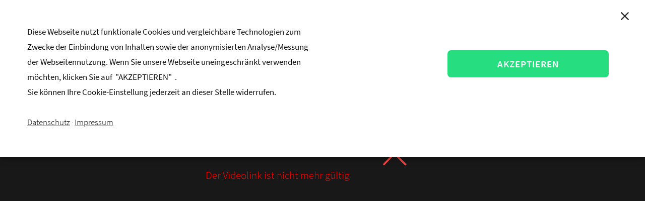

--- FILE ---
content_type: text/html
request_url: https://www.caresocial.de/Player?ID=29&vsign=pDnTrS5ywY3VlNNAW765EdvAwa3G15CgYUM5O67WHGY=
body_size: 5205
content:
<!DOCTYPE HTML><html lang="de" class="Player">
		<head>
      <meta charset="utf-8"/>
				<title>CareSocial - Pflegesoftware & App | Player</title>
		<meta property="og:url"             			content="https://www.caresocial.de/" />
	<meta property="og:type"            			content="website" />
	<meta property="og:title" 						content="CareSocial - Pflegesoftware & App | Player"/>
	<meta property="og:site_name" 					content="CareSocial : Software für Pflegedienste | Player"/>
	<meta property="og:description" 				content="Player | Pflegesoftware | Apps & Software für die ambulante Pflege inkl. Abrechnung, Pflegeplanung, Dokumentation bis hin zur mobilen Datenerfassung"/>
	<meta property="og:image" content="https://www.caresocial.de/content/screen.jpg"/>	<meta name="description" 						content="Player | Pflegesoftware | Apps & Software für die ambulante Pflege inkl. Abrechnung, Pflegeplanung, Dokumentation bis hin zur mobilen Datenerfassung"/>
	<meta name="dcterms.title" 						content="CareSocial - Pflegesoftware & App | Player"/>
	<meta name="dcterms.description" 				content="Player | Pflegesoftware | Apps & Software für die ambulante Pflege inkl. Abrechnung, Pflegeplanung, Dokumentation bis hin zur mobilen Datenerfassung"/>
	<meta name="keywords" 							content="CareSocial, App, Software, Pflege, Pflegesoftware, Dienstplan, Einsatzplan, Tourenplan, Datenaustausch, Qualitätsmanagement, Pflegeplanung, ambulante Pflegedienste, Intensivpflege, Tagespflege, Datenträgeraustausch, DTA, Abrechnung, Dienstplanprogramm, Pflegedienst,Apps, Dresden, Support, Kontakt, Abrechnungsstelle, Zeitenströmung, Dresden, Königsbrücker Strasse,  abrechnung ambulante pflege software, pflegesoftware intensivpflege, pflegedokumentationssoftware, software für ambulante pflege, software stationäre pflege software für die pflege, qualitätsmanagement pflege software, pflegesoftware vergleich, Player"/>
	<meta name="robots" 							content="index"/>
	<meta name="dcterms.language" 					content="de"/>
	<meta name="dcterms.audience" 					content="Alle"/>
<link rel="shortcut icon" href="content/icons/favicon.ico">
	<link rel="icon" type="image/png" href="content/icons/favicon-32x32.png" sizes="32x32">
	<link rel="icon" type="image/png" href="content/icons/favicon-16x16.png" sizes="16x16">
	<link rel="icon" type="image/png" href="content/icons/android-chrome-192x192.png" sizes="192x192">
	<meta name="msapplication-TileImage" content="https://www.caresocial.de/content/icons/mstile-144x144.png">
	<meta name="msapplication-config" content="https://www.caresocial.de/content/icons/browserconfig.xml">
	<link rel="manifest" href="content/icons/manifest.json"><link rel="apple-touch-icon" sizes="57x57" href="content/icons/apple-touch-icon-57x57.png">
	<link rel="apple-touch-icon" sizes="60x60" href="content/icons/apple-touch-icon-60x60.png">
	<link rel="apple-touch-icon" sizes="72x72" href="content/icons/apple-touch-icon-72x72.png">
	<link rel="apple-touch-icon" sizes="76x76" href="content/icons/apple-touch-icon-76x76.png">
	<link rel="apple-touch-icon" sizes="114x114" href="content/icons/apple-touch-icon-114x114.png">
	<link rel="apple-touch-icon" sizes="120x120" href="content/icons/apple-touch-icon-120x120.png">
	<link rel="apple-touch-icon" sizes="144x144" href="content/icons/apple-touch-icon-144x144.png">
	<link rel="apple-touch-icon" sizes="152x152" href="content/icons/apple-touch-icon-152x152.png">
	<link rel="apple-touch-icon" sizes="180x180" href="content/icons/apple-touch-icon-180x180.png">
	<link rel="apple-touch-icon" sizes="180x180" href="content/icons/apple-touch-icon.png">
	<link rel="mask-icon" href="content/icons/safari-pinned-tab.svg">
	<meta name="apple-mobile-web-app-title" content="CareSocial : Software für Pflegedienste | Player">
<meta name="application-name" content="CareSocial : Software für Pflegedienste | Player">
<meta name="msapplication-TileColor" content="rgba(0,126,182,1)">
<meta name="theme-color" content="rgba(0,126,182,1)">
<meta name="viewport" content="device-width, initial-scale=1.00, min-scale=1.00, max-scale=1.00, user-scalable=no">			<script src="addons/HEAD/0_jquery/color-picker.min.js"></script><script src="addons/HEAD/0_jquery/jquery.min.js"></script><script src="addons/HEAD/0_jquery/zdatetimepicker.js"></script><script src="addons/HEAD/0_jquery/zmoment.min.js"></script><script src="addons/HEAD/0_jquery/zutils.js"></script>    </head>
		<body itemscope itemtype="http://schema.org/WebSite">
<div id="dsgvo_cookiebox" class="achtung">
	<button type="button" class="close" onclick="$('#dsgvo_cookiebox').toggleClass('inview');"></button>
	<p>Diese Webseite nutzt funktionale Cookies und vergleichbare Technologien zum Zwecke der Einbindung von Inhalten sowie der anonymisierten Analyse/Messung der Webseitennutzung. Wenn Sie unsere Webseite uneingeschränkt verwenden möchten, klicken Sie auf  &nbsp;"AKZEPTIEREN"&nbsp; .<br>Sie können Ihre Cookie-Einstellung jederzeit an dieser Stelle widerrufen.<br><br><small><a href="https://www.caresocial.de/Datenschutz" target="_blank" title="Datenschutz-Richtlinien">Datenschutz</a> &middot; <a href="https://www.caresocial.de/Impressum" target="_blank" title="Impressum">Impressum</a></small></p>
	<form method="post"><button type="submit" name="loveeu" class="dsgvoButton ok">AKZEPTIEREN</button></form>
</div>

<script type="text/javascript">$(function() { $('div.iconlink.openTrigger').addClass('achtung');  $('div.iconlink.openTrigger').removeClass('inview'); });</script><script type="text/javascript">$(function() { setTimeout(function(){ $('#dsgvo_cookiebox').addClass('inview'); $('div.iconlink.openTrigger').addClass('inview'); },300); });</script><script type="application/ld+json">
	{
	  "@context": "http://schema.org/",
	  "@type": "WebSite",
	  "name": "CareSocial - Pflegesoftware & App | Player",
	  "description": "Player | Pflegesoftware | Apps & Software für die ambulante Pflege inkl. Abrechnung, Pflegeplanung, Dokumentation bis hin zur mobilen Datenerfassung",
	  "keywords": "CareSocial, App, Software, Pflege, Pflegesoftware, Dienstplan, Einsatzplan, Tourenplan, Datenaustausch, Qualitätsmanagement, Pflegeplanung, ambulante Pflegedienste, Intensivpflege, Tagespflege, Datenträgeraustausch, DTA, Abrechnung, Dienstplanprogramm, Pflegedienst,Apps, Dresden, Support, Kontakt, Abrechnungsstelle, Zeitenströmung, Dresden, Königsbrücker Strasse,  abrechnung ambulante pflege software, pflegesoftware intensivpflege, pflegedokumentationssoftware, software für ambulante pflege, software stationäre pflege software für die pflege, qualitätsmanagement pflege software, pflegesoftware vergleich, Player",
	  "about": {
					"@type": "Organization",
					"name": "CareSocial",
					"legalName": "CareSocial GmbH",
					"description": "Pflegesoftware",
					"address": {
						"@type": "PostalAddress",
						"name": "CareSocial GmbH",
						"streetAddress": "K&ouml;nigsbr&uuml;cker Stra&szlig;e 96",
						"postalCode": "01099",
						"addressLocality": "Dresden",
						"addressCountry": "Deutschland",
						"email": "office@caresocial.de",
						"telephone": "+49 (0) 351 / 26443 - 100",
						"faxNumber": "+49 (0) 351 / 26443 - 109" },
					"url": "https://www.caresocial.de"	},
	  "copyrightHolder": {
			"@type": "Organization",
			"legalName": "CareSocial",
			"description": "Pflegesoftware online"
	  },
	  "copyrightYear": "2026",
	  "creator": {
			"@type": "Organization",
			"legalName": "CareSocial",
			"description": "Die Pflegesoftware zur Ambulanten Pflege, Stationären Pflege und Intensivpflege"
	  }
	}
</script><style type="text/css">
div#loadscreen { display:block; position:fixed; top:0px; 
				 width:100vw; height:100vh; 
				 background-color:rgba(255,255,255,1); 
				 opacity:0.99;
				 z-index:99999; 
				 background-image:url(addons/BODY/02-loadscreen/pic/loadscreencaresocial.gif);
				 background-position:center; 
				 background-repeat:no-repeat;
				 background-size:96px; }
</style>
<div id="loadscreen"></div><div id="page"><section id="pagehead">
	
	
	<div class="pagehead_navl ph-left">	</div>
	
	
	<div class="pagehead_logo ph-center">
		<a href="https://www.caresocial.de/" class="pagehead_logo eb-icon-logo" title="Startseite - CareSocial GmbH - Pflegesoftware - Software Pflege"></a>
	</div>	
	
	
	<div class="pagehead_info ph-right">
		
		<div class="iconlink openTrigger" onclick="$('#dsgvo_cookiebox').toggleClass('inview');"></div>

	
		<a href="?login=request" class="button signin" id="openLogin">anmelden</a>		<!--<div class="iconlink fb_link"></div>
		<div class="iconlink contact_link"></div>-->
		
		<div class="pagehead_linkbox">Kontakt</div>
		
	</div>
	
	
	
	
	
</section><header itemprop="hasPart" itemscope itemtype="http://schema.org/WebPageElement">
			</header><div itemprop="hasPart" itemscope itemtype="http://schema.org/WebPage">
	 <meta itemprop="name" content="CareSocial : Software für Pflegedienste | Player">
 <meta itemprop="alternateName" content="CareSocial - Pflegesoftware - Software Pflege: Ambulant, Stationär und Intensiv | Player">
 <meta itemprop="description" content="Player | Pflegesoftware | Apps & Software für die ambulante Pflege inkl. Abrechnung, Pflegeplanung, Dokumentation bis hin zur mobilen Datenerfassung">
 <meta itemprop="keywords" content="CareSocial, App, Software, Pflege, Pflegesoftware, Dienstplan, Einsatzplan, Tourenplan, Datenaustausch, Qualitätsmanagement, Pflegeplanung, ambulante Pflegedienste, Intensivpflege, Tagespflege, Datenträgeraustausch, DTA, Abrechnung, Dienstplanprogramm, Pflegedienst,Apps, Dresden, Support, Kontakt, Abrechnungsstelle, Zeitenströmung, Dresden, Königsbrücker Strasse,  abrechnung ambulante pflege software, pflegesoftware intensivpflege, pflegedokumentationssoftware, software für ambulante pflege, software stationäre pflege software für die pflege, qualitätsmanagement pflege software, pflegesoftware vergleich, Player">
 <meta itemprop="url" content="https://www.caresocial.de//Player">
 <meta itemprop="lastReviewed" content="2026-01-15">    <main itemprop="mainContentOfPage" itemscope itemtype="http://schema.org/WebPageElement">
    	<aside class="top">
		<div class="triggerRight"></div>
		<h2>KONTAKT &amp; SUPPORT</h2><br><br>
		

<script type="text/javascript">
	function updateSelfield() { var checkval = ''; checkval = document.getElementById("contactThema").value;	
			if(checkval=='Demo' || checkval=='Infomaterial' ) { $('.OPT').removeClass('optional'); }
			else { $('.OPT').addClass('optional'); }
	};
</script>

<style type="text/css">input.optional { display:none !important; }</style>

<form method="post" style="margin-top: -32px;">
	
	<small style="font-weight:400; font-size:14px; float:right">* Pflichtfelder</small><br><br>
		
<select id="contactThema" type="text" style="width:100%; background-position: 99% center;" name="about" onChange="updateSelfield();" required >
	
       		<option value="Sonstiges">Betreff: Allgemein</option>
       		<option value="Infomaterial">Betreff: Mehr Informationen zu CareSocial</option>
       		<option value="Praesentation">Betreff: Präsentationstermin vereinbaren</option>
	
<option value="ti">Betreff: Anfrage Telematikinfrastruktur</option><option value="Digitalisierung">Betreff: Beratung / Angebot Digitalisierung</option>	
</select>
		
	<div class="clear"><br></div>
	<input type="hidden" name="optional" id="human" value="noUI" />
    <input id="contactName" type="text" name="name" placeholder="Nachname, Vorname*" required />
    <input id="contactFone" type="tel" name="telefon" placeholder="Telefon*" style="width:48% !important; float:left;"  required />
    <input id="contactMail" type="email" name="email" placeholder="E-Mail*" style="width:48% !important; float:right !important;" required />
    <input id="firma" class="OPT optional" type="text" name="firma" placeholder="Pflegedienst" style="width:48% !important; float:left; " />
    <input id="iknr" class="OPT optional" type="text" name="iknr" placeholder="IK-Nummer" style="width:48% !important; float:right !important; " />
    <input id="street" class="OPT optional" type="text" name="street" placeholder="Stra&szlig;e mit Hausnummer" />
    <input id="plz"  class="OPT optional" type="text" name="plz" placeholder="PLZ" style="width:28% !important;" />
    <input id="ort" class="OPT optional" type="text" name="ort" placeholder="Ort" style="width:68% !important; float:right !important; " />
	
    <textarea id="contactText" rows="2" name="kommentar" placeholder="Weitere Infos (Bsp. Wunschtermin)">	
	</textarea>
	
    <div class="clear"><br></div>
    <div id="formDataProtection" class="closed notconfirmed"><div>
        <span class="checkvis openDialog"></span><h4 class="openDialog">Einwilligung gemäß Datenschutz<br><small>Anklicken um Hinweise zu lesen &amp; Einwilligung zu erteilen</small></h4><span class="closeConfirmWindow"></span>
        <p class="important">
            <input id="contactConfirm" type="checkbox" name="ContactConfirm" onClick="$('#human').val('viaUI');" required /> 
            <span style="display:inline-block; float:right; max-width:90%; position:relative;">Mit dem Absenden der Nachricht in vorstehendem Kontaktformular willige ich zugleich ein, dass meine darin enthaltenen personenbezogenen Daten zur Bearbeitung meiner Anfrage gespeichert und verarbeitet werden.<br>Von den weiteren Informationen (insbesondere zu meinen Rechten) unter <a href="Datenschutz" target="_blank">Datenschutz</a> habe ich Kenntnis genommen!</span>
        </p>
        
        </div>
    </div>
    <button id="waitForConfirm" type="submit" value="ABSENDEN" name="Senden" style="font-weight: 800; border-radius:7px; line-height: 28px;font-size: 28px;">ABSENDEN <svg xmlns="http://www.w3.org/2000/svg" viewBox="0 0 24 24" fill="white" width="20px" height="20px" style="margin-top:3px; margin-left: 7px;"><path d="M0 0h24v24H0z" fill="none"/><path d="M2.01 21L23 12 2.01 3 2 10l15 2-15 2z"/></svg></button>
</form>


<article style="width:100%; margin-top: 20px;">
	<div class="innerContent" style="padding:20px 0px;">
		<p style="font-size: 1.1rem; font-weight:400 !important; width:100%; display: inline-block">
			Sollten Sie Interesse an einer kostenlosen DEMO von CareSocial haben, können Sie diese über den folgenden Link bestellen:<br>
			<a href="https://www.caresocial.de/caresocialdemo#Demo" title="Pflegesoftware Demo" target="_blank" style="width:100%; display:inline-block; font-size:1.6rem; float:right; margin-top: 12px; text-align: center; ">DEMO anfordern</a>
		</p>
	</div>
</article>
			 
</aside>	
<link rel="stylesheet" type="text/css" href="addons/MAIN/asidecontact/asidecontact.css">        <div class="container"><button class="button circle back" onclick="history.go(-1);"></button><div class="innerFullHeight player"><section id="playerPlace" class="pager"><div id="overlayer" style="padding-top:30vh"><h2 class="error">Der Videolink ist nicht mehr gültig</h2><div class="ui-error">
				<svg  viewBox="0 0 87 87" style="cursor: pointer" version="1.1" xmlns="http://www.w3.org/2000/svg" xmlns:xlink="http://www.w3.org/1999/xlink" onClick="window.location = window.location.href.split('?')[0];">
					<g stroke="none" stroke-width="1" fill="none" fill-rule="evenodd">
							<g transform="translate(2.000000, 2.000000)">
									<circle  class="ui-error-circle" stroke="#F74444" stroke-width="4" cx="41.5" cy="41.5" r="41.5"></circle>
									<path class="ui-error-line1" d="M22.244224,22 L60.4279902,60.1837662" id="Line" stroke="#F74444" stroke-width="3" stroke-linecap="square"></path>
									<path class="ui-error-line2" d="M60.755776,21 L23.244224,59.8443492" id="Line" stroke="#F74444" stroke-width="3" stroke-linecap="square"></path>
							</g>
					</g>
				</svg>
</div>
</div></section></div>
        <div class="clear"></div>
		</div>		 
    </main>
</div>
<footer itemprop="hasPart" itemscope itemtype="http://schema.org/WebPage">
	<div class="container">
    	<ul class="breadcrumb" itemprop="breadcrumb" itemscope itemtype="http://schema.org/BreadcrumbList"><li itemprop="itemListElement" itemscope itemtype="http://schema.org/ListItem">
    <a itemprop="item" href="Start"><span itemprop="name">Start</span></a><meta itemprop="position" content="1" /></li><li itemprop="itemListElement" itemscope itemtype="http://schema.org/ListItem"><a itemprop="item" href="Player"><span itemprop="name">Player</span></a><meta itemprop="position" content="3" /></li></ul><ul class="footernav" itemprop="hasPart" itemscope itemtype="http://schema.org/WebPageElement"><meta itemprop="name" content="footerNavigation"/><li itemprop="hasPart" itemscope itemtype="http://schema.org/SiteNavigationElement"><a itemprop="url" class="" href="CareFactoring"><span itemprop="name">CareFactoring</span></a></li><li itemprop="hasPart" itemscope itemtype="http://schema.org/SiteNavigationElement"><a itemprop="url" class="" href="CareSocial_sagt_Danke"><span itemprop="name">CareSocial&nbsp;sagt&nbsp;Danke</span></a></li><li itemprop="hasPart" itemscope itemtype="http://schema.org/SiteNavigationElement"><a itemprop="url" class="" href="Kontakt_und_Anfrage"><span itemprop="name">Kontakt&nbsp;und&nbsp;Anfrage</span></a></li><li itemprop="hasPart" itemscope itemtype="http://schema.org/SiteNavigationElement"><a itemprop="url" class="" href="Schulung"><span itemprop="name">Schulung</span></a></li><li itemprop="hasPart" itemscope itemtype="http://schema.org/SiteNavigationElement"><a itemprop="url" class="" href="Jobs_und_Karriere"><span itemprop="name">Jobs&nbsp;und&nbsp;Karriere</span></a></li><li itemprop="hasPart" itemscope itemtype="http://schema.org/SiteNavigationElement"><a itemprop="url" class="" href="Presse"><span itemprop="name">Presse</span></a></li><li itemprop="hasPart" itemscope itemtype="http://schema.org/SiteNavigationElement"><a itemprop="url" class="" href="Kooperation_und_Partner"><span itemprop="name">Kooperation&nbsp;und&nbsp;Partner</span></a></li><li itemprop="hasPart" itemscope itemtype="http://schema.org/SiteNavigationElement"><a itemprop="url" class="" href="Supportcenter"><span itemprop="name">Supportcenter</span></a></li><li itemprop="hasPart" itemscope itemtype="http://schema.org/SiteNavigationElement"><a itemprop="url" class="" href="Bestellen"><span itemprop="name">Bestellen</span></a></li><li itemprop="hasPart" itemscope itemtype="http://schema.org/SiteNavigationElement"><a itemprop="url" class="" href="Impressum"><span itemprop="name">Impressum</span></a></li><li itemprop="hasPart" itemscope itemtype="http://schema.org/SiteNavigationElement"><a itemprop="url" class="" href="Haftungsausschluss"><span itemprop="name">Haftungsausschluss</span></a></li><li itemprop="hasPart" itemscope itemtype="http://schema.org/SiteNavigationElement"><a itemprop="url" class="" href="Datenschutz"><span itemprop="name">Datenschutz</span></a></li><li itemprop="hasPart" itemscope itemtype="http://schema.org/SiteNavigationElement"><a itemprop="url" class="" href="AGB"><span itemprop="name">AGB</span></a></li><li itemprop="hasPart" itemscope itemtype="http://schema.org/SiteNavigationElement"><a itemprop="url" class="" href="Digitalisierung"><span itemprop="name">Digitalisierung</span></a></li><li itemprop="hasPart" itemscope itemtype="http://schema.org/SiteNavigationElement"><a itemprop="url" href="https://shop.caresocial.de/" target="_blank"><span itemprop="name">CareSocial Shop</span></a></li></ul>    </div>
</footer>
</div>
<aside class="admin"><div class="triggerAdmin"><div></div><div></div><div></div> MENU</div><div id="mNav"><div></div><div></div></div>
<ul itemprop="hasPart" itemscope itemtype="http://schema.org/WebPageElement"><meta itemprop="name" content="mainNavigation"/><li itemprop="hasPart" itemscope itemtype="http://schema.org/SiteNavigationElement" class="nl1  ">
<a itemprop="url" class=" " href="Start"><span itemprop="name">Start</span></a></li><li itemprop="hasPart" itemscope itemtype="http://schema.org/SiteNavigationElement" class="nl2  ">
<a itemprop="url" class=" " href="Pflegesoftware"><span itemprop="name">Pflegesoftware</span></a></li><li itemprop="hasPart" itemscope itemtype="http://schema.org/SiteNavigationElement" class="nl3  ">
<a itemprop="url" class=" " href="Ueber_Uns"><span itemprop="name">Über&nbsp;Uns</span></a></li><li itemprop="hasPart" itemscope itemtype="http://schema.org/SiteNavigationElement" class="nl4  ">
<a itemprop="url" class=" " href="News"><span itemprop="name">Blog & News</span></a></li><li itemprop="hasPart" itemscope itemtype="http://schema.org/SiteNavigationElement" class="nl5  ">
<a itemprop="url" class=" " href="Wissensdatenbank"><span itemprop="name">Wissensdatenbank</span></a></li><li itemprop="hasPart" itemscope itemtype="http://schema.org/SiteNavigationElement" class="nl6  ">
<a itemprop="url" class=" " href="Mediathek"><span itemprop="name">Mediathek</span></a></li><li itemprop="hasPart" itemscope itemtype="http://schema.org/SiteNavigationElement" class="nl7  ">
<a itemprop="url" class=" " href="Telematikinfrastruktur"><span itemprop="name">Telematikinfrastruktur</span></a></li><li itemprop="hasPart" itemscope itemtype="http://schema.org/SiteNavigationElement" class="nl8"><a itemprop="url" href="https://shop.caresocial.de/" target="_blank"><span itemprop="name">CareSocial Shop</span></a></li><li itemprop="hasPart" itemscope itemtype="http://schema.org/SiteNavigationElement" class="nl8"><a itemprop="url" href="Digitalisierung" target="_blank"><span itemprop="name">Förderung Digitalisierung</span></a></li></ul></aside>    
                <style type="text/css">
                    div.confirmLink                     { position:relative; overflow:hidden; width:auto; display:inline-block; float:right; }
                    div.confirmLink > span:first-child  { position:absolute; top:0px; z-index:2; left:0px; width:100%; height:100%; background:rgba(255,0,0,0); cursor:pointer; }
                    div.confirmLink > a                 { z-index:1; }
                </style>
 
 
<link rel="stylesheet" href="template/000-caresocial/css/webtemplate.css"><style></style><script src="core/script/00jquery.min.js"></script><script src="core/script/01mobilenav.js"></script><script src="core/script/06smoothscroll.js"></script><script src="core/script/08parallaxIMGbigHeader.js"></script><script src="core/script/09-jquery.mark.es6.min.js"></script><script src="core/script/09jquery.mark.es6.min.js"></script><script src="core/script/10-searchInit.js"></script><script src="core/script/10searchInit.js"></script><script src="core/script/96sortable.js"></script><script src="core/script/97dropzone.js"></script><script src="core/script/98adminnav.js"></script><script src="core/script/99eckblick.js"></script></body>
</html>

--- FILE ---
content_type: text/css
request_url: https://www.caresocial.de/addons/MAIN/asidecontact/asidecontact.css
body_size: 195
content:
@charset "utf-8";main aside.top{-webkit-transition:all 333ms ease-in-out;-moz-transition:all 333ms ease-in-out;-ms-transition:all 333ms ease-in-out;-o-transition:all 333ms ease-in-out;transition:all 333ms ease-in-out;}
main aside.top{width:420px;margin:0px;padding:90px 24px 0px 24px;position:fixed;right:-420px;top:0px;font-size:87%;padding-bottom:32px;z-index:9999;height:100vh;}
main aside.top.open{right:0px;background-color:#ffffff;}
main aside.top div.triggerRight{display:block;position:absolute;left:-192px;top:0px;width:192px;height:72px;background-image:url('data:image/svg+xml;utf8,<svg fill="rgba(255,255,255,1)" height="24" viewBox="0 0 24 24" width="24" xmlns="http://www.w3.org/2000/svg"><path d="M2.4,4.7v14.7h19.3V4.7H2.4z M20.7,5.7v1.2L12,12.3L3.4,6.9V5.7H20.7z M3.4,18.4V8.1l8.6,5.4L20.7,8v10.3H3.4z"/></svg>');background-position:128px center;background-size:32px;background-repeat:no-repeat;cursor:pointer;opacity:0.9;}
main aside.top.open div.triggerRight{background-image:url('data:image/svg+xml;utf8,<svg fill="rgba(0,0,0,0.5)" height="24" viewBox="0 0 24 24" width="24" xmlns="http://www.w3.org/2000/svg"><polygon points="19.3,3.7 12,11 4.7,3.7 3.7,4.7 11,12 3.7,19.3 4.7,20.3 12,13 19.3,20.3 20.3,19.3 13,12 20.3,4.7 "/></svg>');background-color:#ffffff;left:auto;right:0px;opacity:1;}
main aside.top div.triggerRight:hover{opacity:1;}

--- FILE ---
content_type: application/javascript
request_url: https://www.caresocial.de/core/script/98adminnav.js
body_size: -243
content:
// JavaScript Document
$(document).ready(function(){ "use strict"; $(".triggerAdmin").click(function() { $(this).parent().toggleClass("open"); $("#page").toggleClass("offcanvas"); }); });

--- FILE ---
content_type: application/javascript
request_url: https://www.caresocial.de/core/script/08parallaxIMGbigHeader.js
body_size: -199
content:
// JavaScript Document
$(window).scroll(function(){  
	"use strict"; 
	var position = ($(window).scrollTop()*(-0.25));
	$(".parallaxImage").css("background-position", "center " + position + "px");
});

--- FILE ---
content_type: application/javascript
request_url: https://www.caresocial.de/core/script/09jquery.mark.es6.min.js
body_size: 4477
content:
/*!***************************************************
 * mark.js v8.8.3
 * https://github.com/julmot/mark.js
 * Copyright (c) 2014–2017, Julian Motz
 * Released under the MIT license https://git.io/vwTVl
 *****************************************************/
"use strict";((factory,window,document)=>{if(typeof define==="function"&&define.amd){define(["jquery"],jQuery=>{return factory(window,document,jQuery);});}else if(typeof module==="object"&&module.exports){module.exports=factory(window,document,require("jquery"));}else{factory(window,document,jQuery);}})((window,document,$)=>{class Mark{constructor(ctx){this.ctx=ctx;this.ie=false;const ua=window.navigator.userAgent;if(ua.indexOf("MSIE")>-1||ua.indexOf("Trident")>-1){this.ie=true;}}set opt(val){this._opt=Object.assign({},{"element":"","className":"","exclude":[],"iframes":false,"iframesTimeout":5000,"separateWordSearch":true,"diacritics":true,"synonyms":{},"accuracy":"partially","acrossElements":false,"caseSensitive":false,"ignoreJoiners":false,"ignoreGroups":0,"each":()=>{},"noMatch":()=>{},"filter":()=>true,"done":()=>{},"debug":false,"log":window.console},val);}get opt(){return this._opt;}get iterator(){if(!this._iterator){this._iterator=new DOMIterator(this.ctx,this.opt.iframes,this.opt.exclude,this.opt.iframesTimeout);}return this._iterator;}log(msg,level="debug"){const log=this.opt.log;if(!this.opt.debug){return;}if(typeof log==="object"&&typeof log[level]==="function"){log[level](`mark.js: ${msg}`);}}escapeStr(str){return str.replace(/[\-\[\]\/\{\}\(\)\*\+\?\.\\\^\$\|]/g,"\\$&");}createRegExp(str){str=this.escapeStr(str);if(Object.keys(this.opt.synonyms).length){str=this.createSynonymsRegExp(str);}if(this.opt.ignoreJoiners){str=this.setupIgnoreJoinersRegExp(str);}if(this.opt.diacritics){str=this.createDiacriticsRegExp(str);}str=this.createMergedBlanksRegExp(str);if(this.opt.ignoreJoiners){str=this.createIgnoreJoinersRegExp(str);}str=this.createAccuracyRegExp(str);return str;}createSynonymsRegExp(str){const syn=this.opt.synonyms,sens=this.opt.caseSensitive?"":"i";for(let index in syn){if(syn.hasOwnProperty(index)){const value=syn[index],k1=this.escapeStr(index),k2=this.escapeStr(value);if(k1!==""&&k2!==""){str=str.replace(new RegExp(`(${k1}|${k2})`,`gm${sens}`),`(${k1}|${k2})`);}}}return str;}setupIgnoreJoinersRegExp(str){return str.replace(/[^(|)\\]/g,(val,indx,original)=>{let nextChar=original.charAt(indx+1);if(/[(|)\\]/.test(nextChar)||nextChar===""){return val;}else{return val+"\u0000";}});}createIgnoreJoinersRegExp(str){return str.split("\u0000").join("[\\u00ad|\\u200b|\\u200c|\\u200d]?");}createDiacriticsRegExp(str){const sens=this.opt.caseSensitive?"":"i",dct=this.opt.caseSensitive?["aàáâãäåāąă","AÀÁÂÃÄÅĀĄĂ","cçćč","CÇĆČ","dđď","DĐĎ","eèéêëěēę","EÈÉÊËĚĒĘ","iìíîïī","IÌÍÎÏĪ","lł","LŁ","nñňń","NÑŇŃ","oòóôõöøō","OÒÓÔÕÖØŌ","rř","RŘ","sšśșş","SŠŚȘŞ","tťțţ","TŤȚŢ","uùúûüůū","UÙÚÛÜŮŪ","yÿý","YŸÝ","zžżź","ZŽŻŹ"]:["aàáâãäåāąăAÀÁÂÃÄÅĀĄĂ","cçćčCÇĆČ","dđďDĐĎ","eèéêëěēęEÈÉÊËĚĒĘ","iìíîïīIÌÍÎÏĪ","lłLŁ","nñňńNÑŇŃ","oòóôõöøōOÒÓÔÕÖØŌ","rřRŘ","sšśșşSŠŚȘŞ","tťțţTŤȚŢ","uùúûüůūUÙÚÛÜŮŪ","yÿýYŸÝ","zžżźZŽŻŹ"];let handled=[];str.split("").forEach(ch=>{dct.every(dct=>{if(dct.indexOf(ch)!==-1){if(handled.indexOf(dct)>-1){return false;}str=str.replace(new RegExp(`[${dct}]`,`gm${sens}`),`[${dct}]`);handled.push(dct);}return true;});});return str;}createMergedBlanksRegExp(str){return str.replace(/[\s]+/gmi,"[\\s]+");}createAccuracyRegExp(str){const chars=`!"#$%&'()*+,-./:;<=>?@[\\]^_\`{|}~¡¿`;let acc=this.opt.accuracy,val=typeof acc==="string"?acc:acc.value,ls=typeof acc==="string"?[]:acc.limiters,lsJoin="";ls.forEach(limiter=>{lsJoin+=`|${this.escapeStr(limiter)}`;});switch(val){case"partially":default:return`()(${str})`;case"complementary":lsJoin="\\s"+(lsJoin?lsJoin:this.escapeStr(chars));return`()([^${lsJoin}]*${str}[^${lsJoin}]*)`;case"exactly":return`(^|\\s${lsJoin})(${str})(?=$|\\s${lsJoin})`;}}getSeparatedKeywords(sv){let stack=[];sv.forEach(kw=>{if(!this.opt.separateWordSearch){if(kw.trim()&&stack.indexOf(kw)===-1){stack.push(kw);}}else{kw.split(" ").forEach(kwSplitted=>{if(kwSplitted.trim()&&stack.indexOf(kwSplitted)===-1){stack.push(kwSplitted);}});}});return{"keywords":stack.sort((a,b)=>{return b.length-a.length;}),"length":stack.length};}getTextNodes(cb){let val="",nodes=[];this.iterator.forEachNode(NodeFilter.SHOW_TEXT,node=>{nodes.push({start:val.length,end:(val+=node.textContent).length,node});},node=>{if(this.matchesExclude(node.parentNode)){return NodeFilter.FILTER_REJECT;}else{return NodeFilter.FILTER_ACCEPT;}},()=>{cb({value:val,nodes:nodes});});}matchesExclude(el){return DOMIterator.matches(el,this.opt.exclude.concat(["script","style","title","head","html"]));}wrapRangeInTextNode(node,start,end){const hEl=!this.opt.element?"mark":this.opt.element,startNode=node.splitText(start),ret=startNode.splitText(end-start);let repl=document.createElement(hEl);repl.setAttribute("data-markjs","true");if(this.opt.className){repl.setAttribute("class",this.opt.className);}repl.textContent=startNode.textContent;startNode.parentNode.replaceChild(repl,startNode);return ret;}wrapRangeInMappedTextNode(dict,start,end,filterCb,eachCb){dict.nodes.every((n,i)=>{const sibl=dict.nodes[i+1];if(typeof sibl==="undefined"||sibl.start>start){if(!filterCb(n.node)){return false;}const s=start-n.start,e=(end>n.end?n.end:end)-n.start,startStr=dict.value.substr(0,n.start),endStr=dict.value.substr(e+n.start);n.node=this.wrapRangeInTextNode(n.node,s,e);dict.value=startStr+endStr;dict.nodes.forEach((k,j)=>{if(j>=i){if(dict.nodes[j].start>0&&j!==i){dict.nodes[j].start-=e;}dict.nodes[j].end-=e;}});end-=e;eachCb(n.node.previousSibling,n.start);if(end>n.end){start=n.end;}else{return false;}}return true;});}wrapMatches(regex,ignoreGroups,filterCb,eachCb,endCb){const matchIdx=ignoreGroups===0?0:ignoreGroups+1;this.getTextNodes(dict=>{dict.nodes.forEach(node=>{node=node.node;let match;while((match=regex.exec(node.textContent))!==null&&match[matchIdx]!==""){if(!filterCb(match[matchIdx],node)){continue;}let pos=match.index;if(matchIdx!==0){for(let i=1;i<matchIdx;i++){pos+=match[i].length;}}node=this.wrapRangeInTextNode(node,pos,pos+match[matchIdx].length);eachCb(node.previousSibling);regex.lastIndex=0;}});endCb();});}wrapMatchesAcrossElements(regex,ignoreGroups,filterCb,eachCb,endCb){const matchIdx=ignoreGroups===0?0:ignoreGroups+1;this.getTextNodes(dict=>{let match;while((match=regex.exec(dict.value))!==null&&match[matchIdx]!==""){let start=match.index;if(matchIdx!==0){for(let i=1;i<matchIdx;i++){start+=match[i].length;}}const end=start+match[matchIdx].length;this.wrapRangeInMappedTextNode(dict,start,end,node=>{return filterCb(match[matchIdx],node);},(node,lastIndex)=>{regex.lastIndex=lastIndex;eachCb(node);});}endCb();});}unwrapMatches(node){const parent=node.parentNode;let docFrag=document.createDocumentFragment();while(node.firstChild){docFrag.appendChild(node.removeChild(node.firstChild));}parent.replaceChild(docFrag,node);if(!this.ie){parent.normalize();}else{this.normalizeTextNode(parent);}}normalizeTextNode(node){if(!node){return;}if(node.nodeType===3){while(node.nextSibling&&node.nextSibling.nodeType===3){node.nodeValue+=node.nextSibling.nodeValue;node.parentNode.removeChild(node.nextSibling);}}else{this.normalizeTextNode(node.firstChild);}this.normalizeTextNode(node.nextSibling);}markRegExp(regexp,opt){this.opt=opt;this.log(`Searching with expression "${regexp}"`);let totalMatches=0,fn="wrapMatches";const eachCb=element=>{totalMatches++;this.opt.each(element);};if(this.opt.acrossElements){fn="wrapMatchesAcrossElements";}this[fn](regexp,this.opt.ignoreGroups,(match,node)=>{return this.opt.filter(node,match,totalMatches);},eachCb,()=>{if(totalMatches===0){this.opt.noMatch(regexp);}this.opt.done(totalMatches);});}mark(sv,opt){this.opt=opt;let totalMatches=0,fn="wrapMatches";const{keywords:kwArr,length:kwArrLen}=this.getSeparatedKeywords(typeof sv==="string"?[sv]:sv),sens=this.opt.caseSensitive?"":"i",handler=kw=>{let regex=new RegExp(this.createRegExp(kw),`gm${sens}`),matches=0;this.log(`Searching with expression "${regex}"`);this[fn](regex,1,(term,node)=>{return this.opt.filter(node,kw,totalMatches,matches);},element=>{matches++;totalMatches++;this.opt.each(element);},()=>{if(matches===0){this.opt.noMatch(kw);}if(kwArr[kwArrLen-1]===kw){this.opt.done(totalMatches);}else{handler(kwArr[kwArr.indexOf(kw)+1]);}});};if(this.opt.acrossElements){fn="wrapMatchesAcrossElements";}if(kwArrLen===0){this.opt.done(totalMatches);}else{handler(kwArr[0]);}}unmark(opt){this.opt=opt;let sel=this.opt.element?this.opt.element:"*";sel+="[data-markjs]";if(this.opt.className){sel+=`.${this.opt.className}`;}this.log(`Removal selector "${sel}"`);this.iterator.forEachNode(NodeFilter.SHOW_ELEMENT,node=>{this.unwrapMatches(node);},node=>{const matchesSel=DOMIterator.matches(node,sel),matchesExclude=this.matchesExclude(node);if(!matchesSel||matchesExclude){return NodeFilter.FILTER_REJECT;}else{return NodeFilter.FILTER_ACCEPT;}},this.opt.done);}}class DOMIterator{constructor(ctx,iframes=true,exclude=[],iframesTimeout=5000){this.ctx=ctx;this.iframes=iframes;this.exclude=exclude;this.iframesTimeout=iframesTimeout;}static matches(element,selector){const selectors=typeof selector==="string"?[selector]:selector,fn=element.matches||element.matchesSelector||element.msMatchesSelector||element.mozMatchesSelector||element.oMatchesSelector||element.webkitMatchesSelector;if(fn){let match=false;selectors.every(sel=>{if(fn.call(element,sel)){match=true;return false;}return true;});return match;}else{return false;}}getContexts(){let ctx,filteredCtx=[];if(typeof this.ctx==="undefined"||!this.ctx){ctx=[];}else if(NodeList.prototype.isPrototypeOf(this.ctx)){ctx=Array.prototype.slice.call(this.ctx);}else if(Array.isArray(this.ctx)){ctx=this.ctx;}else if(typeof this.ctx==="string"){ctx=Array.prototype.slice.call(document.querySelectorAll(this.ctx));}else{ctx=[this.ctx];}ctx.forEach(ctx=>{const isDescendant=filteredCtx.filter(contexts=>{return contexts.contains(ctx);}).length>0;if(filteredCtx.indexOf(ctx)===-1&&!isDescendant){filteredCtx.push(ctx);}});return filteredCtx;}getIframeContents(ifr,successFn,errorFn=()=>{}){let doc;try{const ifrWin=ifr.contentWindow;doc=ifrWin.document;if(!ifrWin||!doc){throw new Error("iframe inaccessible");}}catch(e){errorFn();}if(doc){successFn(doc);}}isIframeBlank(ifr){const bl="about:blank",src=ifr.getAttribute("src").trim(),href=ifr.contentWindow.location.href;return href===bl&&src!==bl&&src;}observeIframeLoad(ifr,successFn,errorFn){let called=false,tout=null;const listener=()=>{if(called){return;}called=true;clearTimeout(tout);try{if(!this.isIframeBlank(ifr)){ifr.removeEventListener("load",listener);this.getIframeContents(ifr,successFn,errorFn);}}catch(e){errorFn();}};ifr.addEventListener("load",listener);tout=setTimeout(listener,this.iframesTimeout);}onIframeReady(ifr,successFn,errorFn){try{if(ifr.contentWindow.document.readyState==="complete"){if(this.isIframeBlank(ifr)){this.observeIframeLoad(ifr,successFn,errorFn);}else{this.getIframeContents(ifr,successFn,errorFn);}}else{this.observeIframeLoad(ifr,successFn,errorFn);}}catch(e){errorFn();}}waitForIframes(ctx,done){let eachCalled=0;this.forEachIframe(ctx,()=>true,ifr=>{eachCalled++;this.waitForIframes(ifr.querySelector("html"),()=>{if(! --eachCalled){done();}});},handled=>{if(!handled){done();}});}forEachIframe(ctx,filter,each,end=()=>{}){let ifr=ctx.querySelectorAll("iframe"),open=ifr.length,handled=0;ifr=Array.prototype.slice.call(ifr);const checkEnd=()=>{if(--open<=0){end(handled);}};if(!open){checkEnd();}ifr.forEach(ifr=>{if(DOMIterator.matches(ifr,this.exclude)){checkEnd();}else{this.onIframeReady(ifr,con=>{if(filter(ifr)){handled++;each(con);}checkEnd();},checkEnd);}});}createIterator(ctx,whatToShow,filter){return document.createNodeIterator(ctx,whatToShow,filter,false);}createInstanceOnIframe(contents){return new DOMIterator(contents.querySelector("html"),this.iframes);}compareNodeIframe(node,prevNode,ifr){const compCurr=node.compareDocumentPosition(ifr),prev=Node.DOCUMENT_POSITION_PRECEDING;if(compCurr&prev){if(prevNode!==null){const compPrev=prevNode.compareDocumentPosition(ifr),after=Node.DOCUMENT_POSITION_FOLLOWING;if(compPrev&after){return true;}}else{return true;}}return false;}getIteratorNode(itr){const prevNode=itr.previousNode();let node;if(prevNode===null){node=itr.nextNode();}else{node=itr.nextNode()&&itr.nextNode();}return{prevNode,node};}checkIframeFilter(node,prevNode,currIfr,ifr){let key=false,handled=false;ifr.forEach((ifrDict,i)=>{if(ifrDict.val===currIfr){key=i;handled=ifrDict.handled;}});if(this.compareNodeIframe(node,prevNode,currIfr)){if(key===false&&!handled){ifr.push({val:currIfr,handled:true});}else if(key!==false&&!handled){ifr[key].handled=true;}return true;}if(key===false){ifr.push({val:currIfr,handled:false});}return false;}handleOpenIframes(ifr,whatToShow,eCb,fCb){ifr.forEach(ifrDict=>{if(!ifrDict.handled){this.getIframeContents(ifrDict.val,con=>{this.createInstanceOnIframe(con).forEachNode(whatToShow,eCb,fCb);});}});}iterateThroughNodes(whatToShow,ctx,eachCb,filterCb,doneCb){const itr=this.createIterator(ctx,whatToShow,filterCb);let ifr=[],elements=[],node,prevNode,retrieveNodes=()=>{({prevNode,node}=this.getIteratorNode(itr));return node;};while(retrieveNodes()){if(this.iframes){this.forEachIframe(ctx,currIfr=>{return this.checkIframeFilter(node,prevNode,currIfr,ifr);},con=>{this.createInstanceOnIframe(con).forEachNode(whatToShow,eachCb,filterCb);});}elements.push(node);}elements.forEach(node=>{eachCb(node);});if(this.iframes){this.handleOpenIframes(ifr,whatToShow,eachCb,filterCb);}doneCb();}forEachNode(whatToShow,each,filter,done=()=>{}){const contexts=this.getContexts();let open=contexts.length;if(!open){done();}contexts.forEach(ctx=>{const ready=()=>{this.iterateThroughNodes(whatToShow,ctx,each,filter,()=>{if(--open<=0){done();}});};if(this.iframes){this.waitForIframes(ctx,ready);}else{ready();}});}}$.fn.mark=function(sv,opt){new Mark(this.get()).mark(sv,opt);return this;};$.fn.markRegExp=function(regexp,opt){new Mark(this.get()).markRegExp(regexp,opt);return this;};$.fn.unmark=function(opt){new Mark(this.get()).unmark(opt);return this;};return $;},window,document);


--- FILE ---
content_type: application/javascript
request_url: https://www.caresocial.de/core/script/06smoothscroll.js
body_size: -115
content:
// JavaScript Document
$('a[href*=#]:not([href=#])').click(function() {	
	'use strict';	
    if (location.pathname.replace(/^\//,'') === this.pathname.replace(/^\//,'') || location.hostname === this.hostname) {
        var target = $(this.hash);
        target = target.length ? target : $('[name=' + this.hash.slice(1) +']');
           if (target.length) {
             $('html,body').animate({
                 scrollTop: target.offset().top
            }, 1000);
            return false;
        }
    }
});

--- FILE ---
content_type: application/javascript
request_url: https://www.caresocial.de/addons/HEAD/0_jquery/zdatetimepicker.js
body_size: 2344
content:
(function ($) {
	
    'use strict';
	
    $.fn.dateTimePicker = function (options) {

        var settings = $.extend({
            selectData: "",
            dateFormat: "DD.MM.YYYY HH:mm",
            showTime: true,
            locale: 'de',
            positionShift: { top: 20, left: 0},
            title: "Datum und Uhrzeit",
            buttonTitle: "Auswahl"
        }, options);
		
		
        moment.locale(settings.locale);
        var elem = this;
        var limitation = {"hour": 23, "minute": 59};
        var mousedown = false;
        var timeout = 800;
		var selectDate = settings.selectData == "now" ? moment() : moment(settings.selectData, settings.dateFormat);
		
		/*	if (selectDate < moment()) {
				selectDate = moment();
			} 
		*/
		
        var startDate = copyDate(moment());
        var lastSelected = copyDate(selectDate);
        return this.each(function () {
            if (lastSelected != selectDate) {
                selectDate = copyDate(lastSelected);
            }
            elem.addClass("dtp_main");
            updateMainElemGlobal();
            //  elem.text(selectDate.format(settings.dateFormat));
            function updateMainElemGlobal() {
                var arrF = settings.dateFormat.split(' ');
                if (settings.showTime && arrF.length != 2) {
                    arrF.length = 2;
                    arrF[0] = 'DD/MM/YY';
                    arrF[1] = 'HH:mm';
                }
                var $s = $('<span>');
                $s.text(lastSelected.format(arrF[0]));
                elem.empty();
                elem.append($s);
                $s = $('<i>');
                $s.addClass('fa fa-calendar ico-size');
                elem.append($s);
                if (settings.showTime) {
                    $s = $('<span>');
                    $s.text(lastSelected.format(arrF[1]));
                    elem.append($s);
                    $s = $('<i>');
                    $s.addClass('fa fa-clock-o ico-size');
                    elem.append($s);
                }
            }
            elem.on('click', function () {
                var $win = $('<div>');
                $win.addClass("dtp_modal-win");
                var $body = $('body');
                $body.append($win);
                var $content = createContent();
                $body.append($content);
                var offset = elem.offset();
                $content.css({top: (offset.top + settings.positionShift.top) + "px", left: (offset.left + settings.positionShift.left) + "px"});
                feelDates(selectDate);
                $win.on('click', function () {
                    $content.remove();
                    $win.remove();
                })
                if (settings.showTime) {
                    attachChangeTime();
                    var $fieldTime = $('#field-time');
                    var $hour = $fieldTime.find('#d-hh');
                    var $minute = $fieldTime.find('#d-mm');
                }

                function feelDates(selectM) {
                    var $fDate = $content.find('#field-data');
                    $fDate.empty();
                    $fDate.append(createMonthPanel(selectM));
                    $fDate.append(createCalendar(selectM));
                }

                function createCalendar(selectedMonth) {
                    var $c = $('<div>');
                    $c.addClass('dtp_modal-calendar');
                    for (var i = 0; i < 7; i++) {
                        var $e = $('<div>');
                        $e.addClass('dtp_modal-calendar-cell dtp_modal-colored');
                        $e.text(moment().weekday(i).format('ddd'));
                        $c.append($e);
                    }
                    var m = copyDate(selectedMonth);
                    m.date(1);
                    // console.log(m.format('DD--MM--YYYY'));
                    // console.log(selectData.format('DD--MM--YYYY'));
                    // console.log(m.weekday());
                    var flagStart = totalMonths(selectedMonth) === totalMonths(startDate);
                    var flagSelect = totalMonths(lastSelected) === totalMonths(selectedMonth);
                    var cerDay = parseInt(selectedMonth.format('D'));
                    var dayNow = parseInt(startDate.format('D'));
                    for (var i = 0; i < 6; i++) {
                        for (var j = 0; j < 7; j++) {
                            var $b = $('<div>');
                            $b.html('&nbsp;');
                            $b.addClass('dtp_modal-calendar-cell');
                            if (m.month() == selectedMonth.month() && m.weekday() == j) {
                                var day = parseInt(m.format('D'));
                                $b.text(day);
                                if (flagStart && day < dayNow) {
                                    $b.addClass('dtp_modal-grey');
                                }
                                else if (flagSelect && day == cerDay) {
                                    $b.addClass('dtp_modal-cell-selected');
                                }
                                else {
                                    $b.addClass('cursorily');
                                    $b.bind('click', changeDate);
                                }
                                m.add(1, 'days');
                            }
                            $c.append($b);
                        }
                    }
                    return $c;
                }

                function changeDate() {

                    var $div = $(this);
                    selectDate.date($div.text());
                    lastSelected = copyDate(selectDate);
                    updateDate();
                    var $fDate = $content.find('#field-data');
                    var old = $fDate.find('.dtp_modal-cell-selected');
                    old.removeClass('dtp_modal-cell-selected');
                    old.addClass('cursorily');
                    $div.addClass('dtp_modal-cell-selected');
                    $div.removeClass('cursorily');
                    old.bind('click', changeDate);
                    $div.unbind('click');
                    // console.log(selectDate.format('DD-MM-YYYY'));
                }

                function createMonthPanel(selectMonth) {
                    var $d = $('<div>');
                    $d.addClass('dtp_modal-months');
                    var $s = $('<i></i>');
                    $s.addClass('fa fa-angle-left cursorily ico-size-month hov');
                    //$s.attr('data-fa-mask', 'fas fa-circle');
                    $s.bind('click', prevMonth);
                    $d.append($s);
                    $s = $('<span>');
                    $s.text(selectMonth.format("MMMM YYYY"));
                    $d.append($s);
                    $s = $('<i></i>');
                    $s.addClass('fa fa-angle-right cursorily ico-size-month hov');
                    $s.bind('click', nextMonth);
                    $d.append($s);
                    return $d;
                }

                function close() {
                    if (settings.showTime) {
                        lastSelected.hour(parseInt($hour.text()));
                        lastSelected.minute(parseInt($minute.text()));
                        selectDate.hour(parseInt($hour.text()));
                        selectDate.minute(parseInt($minute.text()));
                    }
                    updateDate();
                    $content.remove();
                    $win.remove();
                }

                function nextMonth() {
                    selectDate.add(1, 'month');
                    feelDates(selectDate);
                }

                function prevMonth() {
                    if (totalMonths(selectDate) > totalMonths(startDate)) {
                        selectDate.add(-1, 'month');
                        feelDates(selectDate);
                    }
                }

                function attachChangeTime() {
                    var $angles = $($content).find('i[id^="angle-"]');
                    // $angles.bind('click', changeTime);
                    $angles.bind('mouseup', function () {
                        mousedown = false;
                        timeout = 800;
                    });
                    $angles.bind('mousedown', function () {
                        mousedown = true;
                        changeTime(this);
                    });
                }

                function changeTime(el) {
                    var $el = this || el;
                    $el = $($el);
                    ///angle-up-hour angle-up-minute angle-down-hour angle-down-minute
                    var arr = $el.attr('id').split('-');
                    var increment = 1;
                    if (arr[1] == 'down') {
                        increment = -1;
                    }
                    appendIncrement(arr[2], increment);
                    setTimeout(function () {
                        autoIncrement($el);
                    }, timeout);
                }

                function autoIncrement(el) {
                    if (mousedown) {
                        if (timeout > 200) {
                            timeout -= 200;
                        }
                        changeTime(el);
                    }
                }

                function appendIncrement(typeDigits, increment) {

                    var $i = typeDigits == "hour" ? $hour : $minute;
                    var val = parseInt($i.text()) + increment;
                    if (val < 0) {
                        val = limitation[typeDigits];
                    }
                    else if (val > limitation[typeDigits]) {
                        val = 0;
                    }
                    $i.text(formatDigits(val));
                }

                function formatDigits(val) {

                    if (val < 10) {
                        return '0' + val;
                    }
                    return val;
                }

                function createTimer() {
					
                    var $div = $('<div>');
                    $div.addClass('dtp_modal-time-mechanic');
                    var $panel = $('<div>');
                    $panel.addClass('dtp_modal-append');
                    var $i = $('<i>');
                    $i.attr('id', 'angle-up-hour');
                    $i.addClass('fa fa-angle-up ico-size-large cursorily hov');
                    $panel.append($i);
                    var $m = $('<span>');
                    $m.addClass('dtp_modal-midle');
                    $panel.append($m);
                    $i = $('<i>');
                    $i.attr('id', 'angle-up-minute');
                    $i.addClass('fa fa-angle-up ico-size-large cursorily hov');
                    $panel.append($i);
                    $div.append($panel);

                    $panel = $('<div>');
                    $panel.addClass('dtp_modal-digits');
                    var $d = $('<span>');
                    $d.addClass('dtp_modal-digit');
                    $d.attr('id', 'd-hh');
                    $d.text(lastSelected.format('HH'));
                    $panel.append($d);
                    $m = $('<span>');
                    $m.addClass('dtp_modal-midle-dig');
                    $m.html(':');
                    $panel.append($m);
                    $d = $('<span>');
                    $d.addClass('dtp_modal-digit');
                    $d.attr('id', 'd-mm');
                    $d.text(lastSelected.format('mm'));
                    $panel.append($d);
                    $div.append($panel);

                    $panel = $('<div>');
                    $panel.addClass('dtp_modal-append');
                    $i = $('<i>');
                    $i.attr('id', 'angle-down-hour');
                    $i.addClass('fa fa-angle-down ico-size-large cursorily hov');
                    $panel.append($i);
                    $m = $('<span>');
                    $m.addClass('dtp_modal-midle');
                    $panel.append($m);
                    $i = $('<i>');
                    $i.attr('id', 'angle-down-minute');
                    $i.addClass('fa fa-angle-down ico-size-large cursorily hov');
                    $panel.append($i);
                    $div.append($panel);
                    return $div;
					
                }

                function createContent() {
					
                    var $c = $('<div>');
                    if (settings.showTime) {
                        $c.addClass("dtp_modal-content");
                    }
                    else {
                        $c.addClass("dtp_modal-content-no-time");
                    }
                    var $el = $('<div>');
                    $el.addClass("dtp_modal-title");
                    $el.text(settings.title);
                    $c.append($el);
                    $el = $('<div>');
                    $el.addClass('dtp_modal-cell-date');
                    $el.attr('id', 'field-data');
                    $c.append($el);
                    if (settings.showTime) {
                        $el = $('<div>');
                        $el.addClass('dtp_modal-cell-time');
                        var $a = $('<div>');
                        $a.addClass('dtp_modal-time-block');
                        $a.attr('id', 'field-time');
                        $el.append($a);
                        var $line = $('<div>');
                        $line.attr('id', 'time-line');
                        $line.addClass('dtp_modal-time-line');
                        $line.text(lastSelected.format(settings.dateFormat));

                        $a.append($line);
                        $a.append(createTimer());
                        var $but = $('<div>');
                        $but.addClass('dpt_modal-button');
                        $but.text(settings.buttonTitle);
                        $but.bind('click', close);
                        $el.append($but);
                        $c.append($el);
                    }
                    return $c;
                }
                function updateDate() {
					
					
					
                    if (settings.showTime) {
                        $('#time-line').text(lastSelected.format(settings.dateFormat));
                    }
                    updateMainElem();
                    elem.next().val(selectDate.format(settings.dateFormat));
                    if (!settings.showTime) {
                        $content.remove();
                        $win.remove();
                    }
					
                }

                function updateMainElem() {
					
                    var arrF = settings.dateFormat.split(' ');
                    if (settings.showTime && arrF.length != 2) {
                        arrF.length = 2;
                        arrF[0] = 'DD/MM/YY';
                        arrF[1] = 'HH:mm';
                    }
                    var $s = $('<span>');
                    $s.text(lastSelected.format(arrF[0]));
                    elem.empty();
                    elem.append($s);
                    $s = $('<i>');
                    $s.addClass('fa fa-calendar ico-size');
                    elem.append($s);
                    if (settings.showTime) {
                        $s = $('<span>');
                        $s.text(lastSelected.format(arrF[1]));
                        elem.append($s);
                        $s = $('<i>');
                        $s.addClass('fa fa-clock-o ico-size');
                        elem.append($s);
                    }
                }

            });

        });

    };

    function copyDate(d) {
		
        return moment(d.toDate());
    }

    function totalMonths(m) {
        var r = m.format('YYYY') * 12 + parseInt(m.format('MM'));
        return r;
    }

}(jQuery));
// fa-caret-down

--- FILE ---
content_type: image/svg+xml
request_url: https://www.caresocial.de/template/000-caresocial/css/pic/logo.svg
body_size: 7663
content:
<?xml version="1.0" encoding="utf-8"?>
<!-- Generator: Adobe Illustrator 21.0.0, SVG Export Plug-In . SVG Version: 6.00 Build 0)  -->
<svg version="1.1" id="Ebene_1" xmlns="http://www.w3.org/2000/svg" xmlns:xlink="http://www.w3.org/1999/xlink" x="0px" y="0px"
	 viewBox="0 0 512 128" style="enable-background:new 0 0 512 128;" xml:space="preserve">
<style type="text/css">
	.st0{fill:#55A346;}
	.st1{fill:#82BF6E;}
	.st2{fill:#83C9F0;}
	.st3{fill:#3391C2;}
</style>
<rect x="418.589" y="47.539" class="st0" width="4.301" height="53.553"/>
<rect x="418.589" y="27.438" class="st0" width="4.301" height="9.851"/>
<rect x="504.699" y="27.338" class="st0" width="4.301" height="73.755"/>
<path class="st0" d="M485.587,60.027c-5.247-9.119-13.518-13.737-24.626-13.737c-7.389,0-13.911,2.862-19.386,8.506
	c-5.468,5.638-8.241,12.29-8.241,19.771c0,7.691,2.894,14.357,8.602,19.814c5.698,5.45,12.645,8.213,20.648,8.213
	c5.145,0,10.054-1.57,14.593-4.668c3.539-2.414,6.335-5.401,8.347-8.91c-0.057,1.399-0.086,2.92-0.086,4.553v3.45
	c0,0.724,0.052,1.525,0.15,2.3v1.875h4.201V47.589h-4.201V60.027z M478.685,57.433c4.679,4.673,7.052,10.488,7.052,17.284
	c0,6.561-2.379,12.223-7.074,16.83c-4.697,4.609-10.417,6.946-17.002,6.946c-6.619,0-12.339-2.345-17.001-6.968
	c-4.662-4.622-7.025-10.311-7.025-16.908c0-6.6,2.349-12.35,6.982-17.089c4.629-4.736,10.28-7.138,16.794-7.138
	C468.193,50.39,474.005,52.76,478.685,57.433z"/>
<path class="st0" d="M401.911,83.575c-3.064,5.215-6.429,9.008-10.005,11.272c-3.556,2.253-7.884,3.396-12.864,3.396
	c-6.282,0-11.789-2.387-16.367-7.096c-4.584-4.713-6.909-10.308-6.909-16.63c0-6.517,2.363-12.177,7.026-16.823
	c4.663-4.647,10.332-7.003,16.85-7.003c9.292,0,16.715,4.847,22.062,14.406l0.194,0.345h4.544l-0.435-0.955
	c-2.573-5.655-6.246-10.123-10.912-13.28c-4.676-3.162-10.01-4.766-15.853-4.766c-7.488,0-14.059,2.827-19.533,8.403
	c-5.47,5.572-8.245,12.225-8.245,19.774c0,7.689,2.828,14.338,8.405,19.76c5.571,5.419,12.374,8.167,20.222,8.167
	c11.872,0,20.609-6.175,25.969-18.354l0.417-0.947h-4.371L401.911,83.575z"/>
<path class="st1" d="M318.979,50.563c-13.397,0-24.258,10.843-24.258,24.219c0,12.512,9.504,22.806,21.697,24.084l0.02-0.808
	c-0.925-0.107-1.828-0.281-2.715-0.496c-4.81-1.095-9.019-3.785-12.081-7.506c-0.064-0.076-0.126-0.154-0.189-0.231
	c-0.315-0.393-0.617-0.796-0.905-1.211c-0.188-0.266-0.371-0.534-0.548-0.808c-0.127-0.2-0.249-0.404-0.37-0.608
	c-2.062-3.421-3.269-7.414-3.269-11.699c0-12.552,10.175-22.727,22.727-22.727s22.727,10.175,22.727,22.727
	c0,5.759-2.159,11.002-5.69,15.007l0.692,0.688c3.986-4.316,6.423-10.078,6.423-16.412
	C343.237,61.406,332.377,50.563,318.979,50.563z"/>
<path class="st1" d="M340.138,24.846c0,0-1.233,1.137-1.957,1.437c-3.762,1.56-6.943,1.223-11.622,4.649
	c-3.037,2.223-4.685,5.001-5.199,6.361c-0.733,1.94-1.191,5.518-1.361,7.043c0.39-0.473,0.877-1.003,1.443-1.497
	c4.812-4.2,8.441-5.097,12.03-7.422c1.734-1.123,2.932-2.387,3.737-3.465c1.005-1.412,1.442-2.529,1.442-2.529
	s-0.375,1.1-1.442,2.529c-0.817,1.148-2.009,2.49-3.655,3.587c-2.683,1.789-6.443,3.31-11.704,7.795
	c-0.555,0.473-1.151,1.157-1.502,1.825c1.925,0.418,9.962,1.835,15.051-2.301C343.564,36.223,340.138,24.846,340.138,24.846z"/>
<path class="st1" d="M314.223,42.724c-1.754-1.386-5.872-3.514-7.585-4.778c-1.312-0.968-2.764-3.08-3.373-4.018
	c-0.194-0.29-0.297-0.467-0.297-0.467s0.11,0.181,0.297,0.467c0.54,0.808,1.81,2.516,3.7,3.896c2.569,1.876,5.831,2.895,8.033,4.853
	c0.791,0.703,1.716,1.522,2.374,2.105c-0.071-1.077-0.278-3.49-0.743-4.796c-0.908-2.552-2.498-4.418-4.445-5.954
	c-2.744-2.165-6.443-2.488-8.604-3.222c-0.806-0.274-1.631-1.142-1.631-1.142s-2.651,8.808,3.629,13.661
	c3.802,2.938,9.343,2.395,11.192,2.11C316.27,44.688,315.25,43.536,314.223,42.724z"/>
<path class="st0" d="M318.936,47.587c-14.987,0-27.136,12.19-27.136,27.227c0,14.114,10.704,25.717,24.411,27.089v2.323l6.349-4.369
	l-6.349-3.937v3.439c-12.403-1.353-22.055-11.823-22.055-24.545c0-13.64,11.094-24.697,24.78-24.697
	c13.245,0,24.062,10.357,24.745,23.389h0.998C344.074,59.589,333.477,47.587,318.936,47.587z"/>
<path class="st2" d="M318.872,56.041c-10.387,0-18.808,8.421-18.808,18.808s8.421,18.808,18.808,18.808
	c10.387,0,18.808-8.421,18.808-18.808S329.26,56.041,318.872,56.041z M314.461,85.463c1.249,0,2.261,1.012,2.261,2.261
	c0,1.249-1.012,2.261-2.261,2.261c-1.249,0-2.261-1.012-2.261-2.261C312.2,86.475,313.212,85.463,314.461,85.463z M303.333,80.581
	c-2.329-4.926,0-10.3,0-10.3s-0.403,3.359,1.97,6.583c1.461,1.985,2.82,3.101,4.165,4.165c1.926,1.523,2.239,3.582,1.12,4.926
	C309.468,87.298,305.662,85.507,303.333,80.581z M325.119,91.642c-9.807,3.56-16.994-2.62-16.994-2.62s8.216,5.535,16.793,1.948
	c11.083-4.635,12.091-14.845,12.091-14.845S336.086,87.661,325.119,91.642z"/>
<path class="st0" d="M274.477,64.228c-11.418-3.978-17.625-6.162-18.451-6.492c-6.387-2.511-9.492-6.754-9.492-12.972
	c0-4.042,1.672-7.528,4.97-10.364c3.328-2.861,7.388-4.312,12.068-4.312c8.542,0,13.657,4.6,15.636,14.064l0.112,0.537h4.847
	l-0.147-0.797c-2.129-11.582-9.027-17.454-20.503-17.454c-6.134,0-11.261,1.746-15.24,5.189c-4.006,3.469-6.038,7.989-6.038,13.434
	c0,7.183,3.504,12.501,10.479,15.834l18.527,6.621c6.449,3.041,9.583,7.668,9.583,14.144c0,4.681-1.806,8.703-5.367,11.956
	c-3.579,3.268-8.019,4.925-13.198,4.925c-10.327,0-16.278-5.41-18.193-16.541l-0.097-0.561h-4.364l0.013,0.688
	c0.113,5.802,2.297,10.652,6.493,14.415c4.178,3.748,9.481,5.648,15.766,5.648c6.936,0,12.562-1.909,16.723-5.675
	c4.18-3.783,6.3-8.948,6.3-15.352C284.905,73.425,281.424,67.738,274.477,64.228z"/>
<path class="st3" d="M225.201,75.66v-1.544c0-8.306-2.258-15.08-6.711-20.134c-4.482-5.083-10.599-7.661-18.184-7.661
	c-8.7,0-15.887,2.897-21.361,8.61c-5.464,5.704-8.235,13.151-8.235,22.135c0,7.229,2.376,13.34,7.064,18.164
	c4.693,4.832,10.693,7.281,17.831,7.281c12.25,0,21.518-5.804,27.548-17.252l0.652-1.237h-5.013l-0.248,0.395
	c-5.636,8.995-13.008,13.555-21.912,13.555c-6.206,0-11.387-1.957-15.4-5.815c-4.004-3.849-6.035-8.826-6.035-14.793V75.66H225.201z
	 M185.872,55c4.283-3.08,8.87-4.642,13.633-4.642c1.231,0,2.716,0.195,4.41,0.579c5.664,1.313,9.804,3.774,12.303,7.317
	c2.003,2.822,3.484,7.216,4.408,13.069h-44.999c0.697-2.389,1.208-4.042,1.522-4.924l0.005-0.014
	C178.656,61.91,181.589,58.08,185.872,55z"/>
<path class="st3" d="M173.593,46.672c-5.614,0.407-9.951,1.556-12.876,3.407c-1.979,1.197-4.137,3.248-6.443,6.118l2.381-8.826
	h-4.947l-10.377,53.89l4.881,0.003l5.48-29.541c2.505-13.417,9.583-20.097,21.636-20.42l0.729-0.02l0.557-4.683L173.593,46.672z"/>
<path class="st3" d="M136.781,47.671l-0.151,0.654c-0.849,3.671-1.632,8.237-2.334,13.624c-1.162-3.479-3.33-6.647-6.483-9.463
	c-4.806-4.29-10.361-6.464-16.513-6.464c-8.586,0-15.874,2.812-21.66,8.36c-5.797,5.558-8.735,12.602-8.735,20.936
	c0,7.781,2.311,14.281,6.868,19.317c4.579,5.061,10.576,7.628,17.827,7.628c10.322,0,17.973-3.203,22.826-9.538
	c-0.846,3.554-1.376,6.085-1.609,7.671l-0.142,0.966h4.477l10.067-53.691H136.781z M110.573,50.258
	c6.164,0,11.316,2.028,15.313,6.028c3.996,4.001,6.022,9.159,6.022,15.329c0,7.739-2.359,14.147-7.011,19.045v0.001
	c-4.64,4.885-10.753,7.363-18.169,7.363c-6.196,0-11.354-2.068-15.331-6.146c-3.984-4.082-6.004-9.335-6.004-15.611
	c0-7.039,2.516-13.201,7.48-18.313C97.827,52.847,103.783,50.258,110.573,50.258z"/>
<path class="st3" d="M68.542,79.953c-1.602,2.437-2.704,4.123-3.291,5.036c-2.735,3.99-6.652,7.217-11.642,9.591
	c-5.013,2.384-10.333,3.594-15.814,3.594c-8.929,0-16.25-2.753-21.759-8.183c-5.507-5.426-8.299-12.685-8.299-21.575
	c0-10.599,3.383-19.686,10.056-27.008c6.652-7.299,15.047-11.001,24.953-11.001c6.352,0,12.055,1.45,16.95,4.31
	c4.872,2.847,8.517,6.882,10.833,11.996l0.224,0.495h5.146l-0.593-1.214c-6.458-13.221-17.598-19.924-33.11-19.924
	c-10.797,0-20.133,4.188-27.747,12.447C6.852,46.757,3,56.716,3,68.116c0,10.021,3.246,18.356,9.647,24.772
	c6.402,6.419,14.728,9.673,24.749,9.673c6.67,0,13.098-1.536,19.106-4.565c6.03-3.04,10.694-7.173,13.869-12.295
	c1.393-2.32,2.357-3.96,2.865-4.875l0.697-1.254h-5.14L68.542,79.953z"/>
</svg>


--- FILE ---
content_type: application/javascript
request_url: https://www.caresocial.de/addons/HEAD/0_jquery/color-picker.min.js
body_size: 2539
content:
/*!
 * ==========================================================
 *  COLOR PICKER PLUGIN 1.4.2
 * ==========================================================
 * Author: Taufik Nurrohman <https://github.com/tovic>
 * License: MIT
 * ----------------------------------------------------------
 */
!function(t,n,e){function r(t){return void 0!==t}function i(t){return"string"==typeof t}function o(t){return"object"==typeof t}function u(t){return Object.keys(t).length}function c(t,n,e){return n>t?n:t>e?e:t}function s(t,n){return parseInt(t,n||10)}function a(t){return Math.round(t)}function f(t){var n,e,r,i,o,u,c,s,f=+t[0],l=+t[1],h=+t[2];switch(i=Math.floor(6*f),o=6*f-i,u=h*(1-l),c=h*(1-o*l),s=h*(1-(1-o)*l),i=i||0,c=c||0,s=s||0,i%6){case 0:n=h,e=s,r=u;break;case 1:n=c,e=h,r=u;break;case 2:n=u,e=h,r=s;break;case 3:n=u,e=c,r=h;break;case 4:n=s,e=u,r=h;break;case 5:n=h,e=u,r=c}return[a(255*n),a(255*e),a(255*r)]}function l(t){return p(f(t))}function h(t){var n,e=+t[0],r=+t[1],i=+t[2],o=Math.max(e,r,i),u=Math.min(e,r,i),c=o-u,s=0===o?0:c/o,a=o/255;switch(o){case u:n=0;break;case e:n=r-i+c*(i>r?6:0),n/=6*c;break;case r:n=i-e+2*c,n/=6*c;break;case i:n=e-r+4*c,n/=6*c}return[n,s,a]}function p(t){var n=+t[2]|+t[1]<<8|+t[0]<<16;return n="000000"+n.toString(16),n.slice(-6)}function v(t){return h(d(t))}function d(t){return 3===t.length&&(t=t.replace(/./g,"$&$&")),[s(t[0]+t[1],16),s(t[2]+t[3],16),s(t[4]+t[5],16)]}function g(t){return[+t[0]/360,+t[1]/100,+t[2]/100]}function y(t){return[a(360*+t[0]),a(100*+t[1]),a(100*+t[2])]}function x(t){return[+t[0]/255,+t[1]/255,+t[2]/255]}function H(t){if(o(t))return t;var n=/\s*rgb\s*\(\s*(\d+)\s*,\s*(\d+)\s*,\s*(\d+)\s*\)\s*$/i.exec(t),e=/\s*hsv\s*\(\s*(\d+)\s*,\s*(\d+)%\s*,\s*(\d+)%\s*\)\s*$/i.exec(t),r="#"===t[0]&&t.match(/^#([\da-f]{3}|[\da-f]{6})$/i);return r?v(t.slice(1)):e?g([+e[1],+e[2],+e[3]]):n?h([+n[1],+n[2],+n[3]]):[0,1,1]}var b="__instance__",m="firstChild",k=setTimeout;!function(t){t.version="1.4.2",t[b]={},t.each=function(n,e){return k(function(){var e,r=t[b];for(e in r)n.call(r[e],e,r)},0===e?0:e||1),t},t.parse=H,t._HSV2RGB=f,t._HSV2HEX=l,t._RGB2HSV=h,t._HEX2HSV=v,t._HEX2RGB=function(t){return x(d(t))},t.HSV2RGB=function(t){return f(g(t))},t.HSV2HEX=function(t){return l(g(t))},t.RGB2HSV=function(t){return y(h(t))},t.RGB2HEX=p,t.HEX2HSV=function(t){return y(v(t))},t.HEX2RGB=d}(t[e]=function(s,a,h){function p(t,n,e){t=t.split(/\s+/);for(var r=0,i=t.length;i>r;++r)n.addEventListener(t[r],e,!1)}function v(t,n,e){t=t.split(/\s+/);for(var r=0,i=t.length;i>r;++r)n.removeEventListener(t[r],e)}function d(t,n){var e="touches",r="clientX",i="clientY",o=n[e]?n[e][0][r]:n[r],u=n[e]?n[e][0][i]:n[i],c=g(t);return{x:o-c.l,y:u-c.t}}function g(n){var e,r,i;return n===t?(e=t.pageXOffset||M.scrollLeft,r=t.pageYOffset||M.scrollTop):(i=n.getBoundingClientRect(),e=i.left,r=i.top),{l:e,t:r}}function y(t,n){for(;(t=t.parentElement)&&t!==n;);return t}function x(t){t&&t.preventDefault()}function H(n){return n===t?{w:t.innerWidth,h:t.innerHeight}:{w:n.offsetWidth,h:n.offsetHeight}}function w(t){return j||(r(t)?t:!1)}function E(t){j=t}function S(t,n,e){return r(t)?r(n)?(r(O[t])||(O[t]={}),r(e)||(e=u(O[t])),O[t][e]=n,$):O[t]:O}function X(t,n){return r(t)?r(n)?(delete O[t][n],$):(O[t]={},$):(O={},$)}function _(t,n,e){if(!r(O[t]))return $;if(r(e))r(O[t][e])&&O[t][e].apply($,n);else for(var i in O[t])O[t][i].apply($,n);return $}function B(t,n){t&&"h"!==t||_("change:h",n),t&&"sv"!==t||_("change:sv",n),_("change",n)}function R(){return T.parentNode}function V(e,r){function i(t){var n=t.target,e=n===s||y(n,s)===s;e?!R()&&(V(),_("enter")):$.exit()}function o(t){var n=(f(I),f([I[0],1,1]));q.style.backgroundColor="rgb("+n.join(",")+")",E(I),x(t)}function u(t){var n=c(d(P,t).y,0,L);I[0]=(L-n)/L,F.style.top=n-D/2+"px",o(t)}function g(t){var n=d(q,t),e=c(n.x,0,j),r=c(n.y,0,O);I[1]=1-(j-e)/j,I[2]=(O-r)/O,J.style.right=j-e-tn/2+"px",J.style.top=r-nn/2+"px",o(t)}function b(t){U&&(u(t),on=[l(I)],K||(_("drag:h",on),_("drag",on),B("h",on))),Z&&(g(t),on=[l(I)],Q||(_("drag:sv",on),_("drag",on),B("sv",on))),K=0,Q=0}function m(t){var n=t.target,e=U?"h":"sv",r=[l(I),$],i=n===s||y(n,s)===s,o=n===T||y(n,T)===T;i||o?o&&(_("stop:"+e,r),_("stop",r),B(e,r)):R()&&a!==!1&&($.exit(),B(0,r)),U=0,Z=0}function k(t){K=1,U=1,b(t),x(t),_("start:h",on),_("start",on),B("h",on)}function S(t){Q=1,Z=1,b(t),x(t),_("start:sv",on),_("start",on),B("sv",on)}e||((h||r||C).appendChild(T),$.visible=!0),en=H(T).w,rn=H(T).h;var X=H(q),M=H(J),L=H(P).h,j=X.w,O=X.h,D=H(F).h,tn=M.w,nn=M.h;e?(T.style.left=T.style.top="-9999px",a!==!1&&p(a,s,i),$.create=function(){return V(1),_("create"),$},$.destroy=function(){return a!==!1&&v(a,s,i),$.exit(),E(!1),_("destroy"),$}):G(),A=function(){I=w(I),o(),F.style.top=L-D/2-L*+I[0]+"px",J.style.right=j-tn/2-j*+I[1]+"px",J.style.top=O-nn/2-O*+I[2]+"px"},$.exit=function(){var e=R();return e&&(e.removeChild(T),$.visible=!1),v(N,P,k),v(N,q,S),v(W,n,b),v(Y,n,m),v(z,t,G),_("exit"),$},A(),e||(p(N,P,k),p(N,q,S),p(W,n,b),p(Y,n,m),p(z,t,G))}function G(){return $.fit()}var C=n.body,M=n.documentElement,$=this,L=t[e],j=!1,O={},T=n.createElement("div"),N="touchstart mousedown",W="touchmove mousemove",Y="touchend mouseup",z="orientationchange resize";if(!($ instanceof L))return new L(s,a);L[b][s.id||s.name||u(L[b])]=$,r(a)&&a!==!0||(a=N),E(L.parse(s.getAttribute("data-color")||s.value||[0,1,1])),T.className="color-picker",T.innerHTML='<div class="color-picker-container"><span class="color-picker-h"><i></i></span><span class="color-picker-sv"><i></i></span></div>';var A,D=T[m].children,I=w([0,1,1]),P=D[0],q=D[1],F=P[m],J=q[m],K=0,Q=0,U=0,Z=0,tn=0,nn=0,en=0,rn=0,on=[l(I)];return V(1),k(function(){var t=[l(I)];_("create",t),B(0,t)},0),$.fit=function(n){var e=H(t),i=H(M),u=e.w-i.w,a=e.h-M.clientHeight,f=g(t),l=g(s);if(tn=l.l+f.l,nn=l.t+f.t+H(s).h,o(n))r(n[0])&&(tn=n[0]),r(n[1])&&(nn=n[1]);else{var h=f.l,p=f.t,v=f.l+e.w-en-u,d=f.t+e.h-rn-a;tn=c(tn,h,v)>>0,nn=c(nn,p,d)>>0}return T.style.left=tn+"px",T.style.top=nn+"px",_("fit"),$},$.set=function(t){return r(t)?(i(t)&&(t=L.parse(t)),E(t),A(),$):w()},$.get=function(t){return w(t)},$.source=s,$.self=T,$.visible=!1,$.on=S,$.off=X,$.fire=_,$.hooks=O,$.enter=function(t){return V(0,t),_("enter"),$},$})}(window,document,"CP");

--- FILE ---
content_type: application/javascript
request_url: https://www.caresocial.de/core/script/99eckblick.js
body_size: 515
content:
function onReady(callback){var intervalID=window.setInterval(checkReady,1000);function checkReady(){if(document.getElementsByTagName('body')[0]!==undefined){window.clearInterval(intervalID);callback.call(this);}}}function show(id,value){document.getElementById(id).style.display=value?'block':'none';}onReady(function(){show('page',true);show('loadscreen',false);});$(document).ready(function(){"use strict";$(".triggerRight").click(function(){$(this).parent().toggleClass("open");});$('.refreshPage').click(function() {window.location = window.location.href.split("?")[0];});});

    $(".openDialog").click(function() { 
        $("#formDataProtection.closed").addClass('open'); 
        $("#formDataProtection.closed.open").removeClass('closed'); 
    });
    $(".closeConfirmWindow").click(function() { 
        $("#formDataProtection.open").addClass('closed');
        $("#formDataProtection.open").removeClass('open');
    });
    $('input#contactConfirm').change(function(){
        $("#formDataProtection").toggleClass('notconfirmed'); 
        $("button#waitForConfirm").toggleClass('confirmed'); 
        $("#formDataProtection.open").addClass('closed');
        $("#formDataProtection.open").removeClass('open');
    });

function confirmRequestLink(id,text,link) {  
        var text = text; var link = link; 
        if(confirm(text)) { 
			$('#'+id).children('span.overlay').css('display','none'); 
			$('#'+id).children('a').attr('href',link);
			window.open(link, '_blank');
		}
	};

$('a.dsgvo').click(function(){	
	
	var target = $(this).attr('href');
	$(this).attr('href',''); 
	var text = "Mit diesem Link verlassen Sie unseren Server und werden mit dem Server verbunden, zu welchem dieser Link ("+target+") führt.\n\nIn dem Zusammenhang können auch personenbezogene Daten durch den Webseitenbetreiber erhoben werden, deren Umfang uns nicht genau bekannt ist. \nWeitere Informationen erhalten Sie in unseren Datenschutzbestimmungen unter dem Menüpunkt Datenschutz.\n\nIch diesen Hinweis zur Kenntnis genommen und möchte zu ("+target+") weitergeleitet werden!";
	if(confirm(text)) { 
		$(this).attr('href',target);
		window.open(target, '_self');
	} 
	
});

